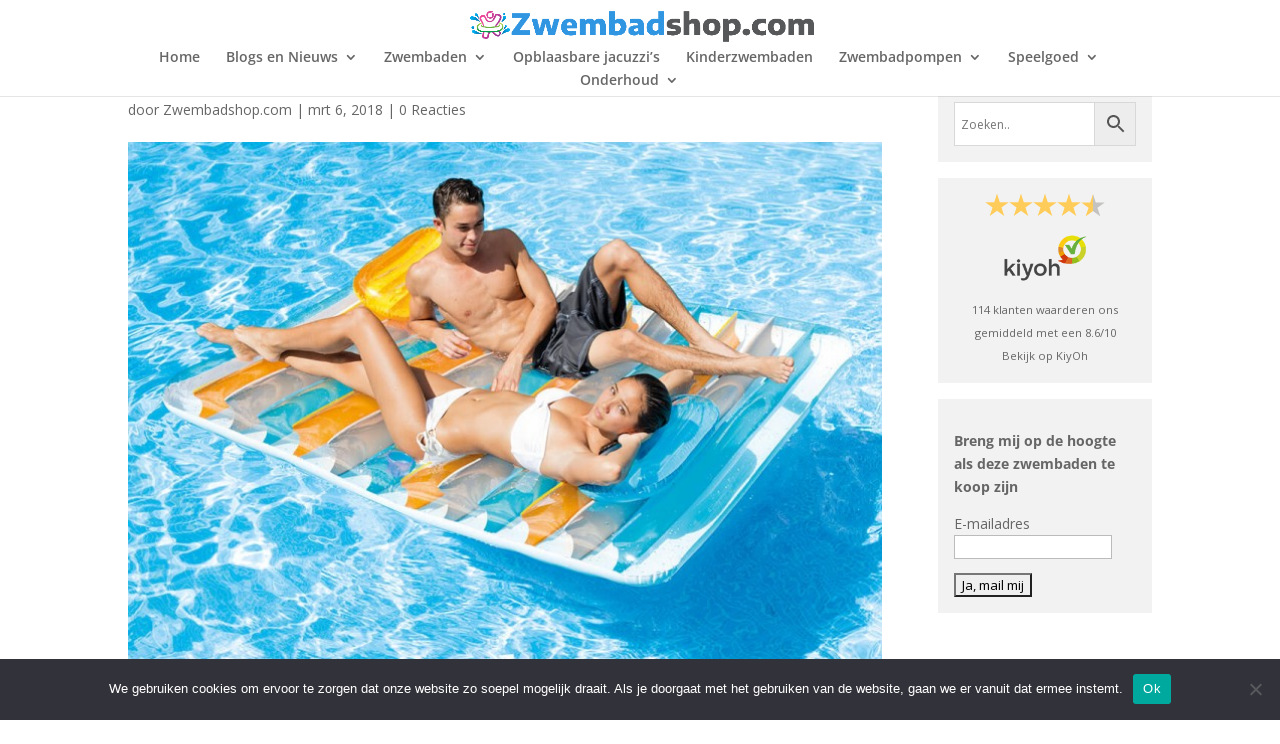

--- FILE ---
content_type: text/css; charset=utf-8
request_url: https://zwembadshop.com/wp-content/themes/divi-child/style.css?ver=4.27.5
body_size: 753
content:
/*
 Theme Name:     Divi Child
 Theme URI:      https://www.elegantthemes.com/gallery/divi/
 Description:    Divi Child Theme
 Author:         Elegant Themes
 Author URI:     https://www.elegantthemes.com
 Template:       Divi
 Version:        1.0.0
*/
 
 
/* =Theme customization starts here
------------------------------------------------------- */
/* __START SIDEBAR OPMAAK___*/
/* Sidebar widget achtergrond kleur */
#sidebar .et_pb_widget, .et_pb_widget_area .et_pb_widget {
background-color: #f2f2f2;
padding: 16px;
float: none;
margin: 0 0 16px;
}
/* Sidebar widget op pagina lijn en ruimte verwijderen */
.et_pb_widget_area_right {
padding-left: 0;
border-left: none;
}
/* Sidebar widget op product lijn en ruimte verwijderen */
.et_right_sidebar #main-content .container:before {
display:none;
}
/* Sidebar widget op product achtergrondkleur met kader */
.et_right_sidebar #sidebar {
padding-left: 0;
}
/* Sidebar widget ruimte tussen widgets */
.et_pb_gutters3 .et_pb_column_1_4 .et_pb_widget {
margin-bottom: 16px;
}
/* EINDE SIDEBAR OPMAAK___*/ 

/* __START CONVERSIEKNOPPEN OPMAAK___*/
/* Kleur In winkelmand knoppen productpagina */
.woocommerce form.cart button.button {
    color: #ffffff;
    background-color: #02bb6c;
}
.woocommerce form.cart button.button:hover {
    color: #ffffff;
    background-color: #02bb6c;
}
/* Kleur Winkelmand bekijken knop productpagina */
.woocommerce-message a.button.wc-forward {
	color: #3196e2;
	background-color: #ffffff
}
.woocommerce-message a.button.wc-forward:hover {
	color: #3196e2;
	background-color: #ffffff
}
/* Kleur knoppen winkelwagen */
.wc-proceed-to-checkout .checkout-button.button.alt.wc-forward {
	color: #ffffff;
    background-color: #02bb6c;
    border-color: white;
}
td.actions button.button {
	color: #3196e2;
	background-color: #ffffff
}
td.actions button.button:hover {
	color: #3196e2;
	background-color: #ffffff
}
/* Kleur knoppen afrekenpagina */
.woocommerce-checkout #place_order {
	color: #ffffff;
    background-color: #02bb6c;
}
.woocommerce-checkout #place_order:hover {
	color: #ffffff;
    background-color: #02bb6c;
}
/* EINDE CONVERSIEKNOPPEN OPMAAK___*/

/* __START WINKELMAND UIT MENU___*/
.et-cart-info { display:none; }
/* EINDE WINKELMAND UIT MENU___*/

/* __PRODUCTPAGINA___*/
/* Productafbeeldingen kleiner maken */
.woocommerce div.product div.images img {
    display: block;
    width: 75%;
    height: auto;
    box-shadow: none;
}
/* Productafbeeldingen klikbaar verwijderen */
.woocommerce-product-gallery__image {
    pointer-events: none;
}
/* Productitel verkleinen */
.woocommerce h1.product_title.entry-title {
    font-size: 22px;
}
/* Prijs verkleinen */
.woocommerce .entry-summary p.price span {
    font-size: 20px!important;
}
/* EINDE PRODUCTPAGINA*/

/* Schattting verzendkosten verwijderen */
.cart-totals-inner .woocommerce-shipping-destination {
display: none; }

.woocommerce-message a.button.wc-forward {
    color: #3196e2;
    background-color: #02bb6c;
}